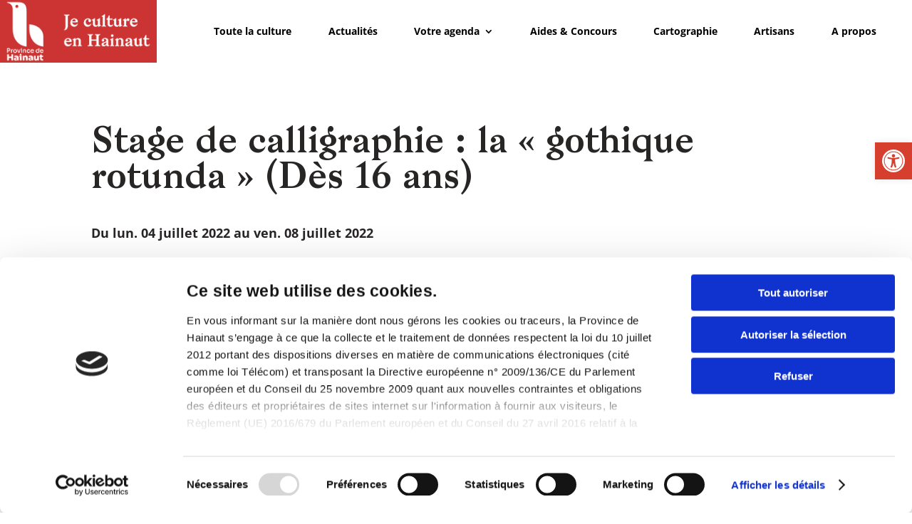

--- FILE ---
content_type: text/css
request_url: https://culture.hainaut.be/wp-content/themes/divi-child/css/event.css?ver=c2c45ce2de926749fb4c9a93a9b8a19d
body_size: 229
content:
/*************************************************************/
/*************************************************************/
/*********************** SIMILAR EVENT ***********************/
/*************************************************************/
/*************************************************************/

/* CONTAINER */
#grid-search
{
    display: flex;
    flex-flow: row wrap;
    align-content: start;
	height: auto;
	width: 100%;
    margin: 40px auto;
    counter-reset: items;
}

/* Force new columns */
#grid-search::before,
#grid-search::after 
{
    content: "";
    flex-basis: 100%;
    width: 0;
    order: 3;
}

/* ITEMS */
.event-item 
{
    width: 32%;
    /* Optional */
    position: relative;
    padding: 15px;
    box-sizing: border-box;
}

/* All */
.event-item .eaname, .event-item .eatitle, .event-item .eadate { text-align: left; }

/* Image */
.event-item .eaimage { box-shadow: -15px 15px 0px 0px #d63e2e; margin-bottom: 5%; }

/* Activities */
.event-item .eaname { text-transform: uppercase !important; color: #d63e2e !important; font-weight: 700 !important;font-size: 0.9rem !important; }

/* Date */
.event .eadate { font-size: 1.1rem; }


--- FILE ---
content_type: text/css
request_url: https://culture.hainaut.be/wp-content/themes/divi-child/style.css?ver=4.27.5
body_size: 3216
content:
/*
Theme Name:     Divi Child
Theme URI:      https://www.elegantthemes.com/gallery/divi/
Description:    Divi Child Theme
Author:         Elegant Themes
Author URI:     https://www.elegantthemes.com
Template:       Divi
Version:        1.0.0
*/
@font-face {
	font-family: bagnard;
	src: url(https://culture.hainaut.be/wp-content/uploads/et-fonts/bagnard.ttf);
}

.pojo-a11y-btn-high-contrast {
	display: none !important;
}

/* Homepage */
#calendar_button.et_pb_button_0 {
	transform: translateX(0px) translateY(55px);
}

#calendar_button_2 {
	transform: translateX(0px) translateY(55px);
}

#edito h2 {
	text-transform: none !important;
}

/* Evènements*/
.titre_evenement h1 {
	color: #282525 !important;
	text-transform: none !important;
}

.event_page_sectors .et_pb_text_inner a::before {
	content: '#';
}

.single-event .et_pb_text_3_tb_body .et_pb_text_inner {
	color: #000;
	font-weight: 700;
}

.single-event-planner-container {
	margin-bottom: 2.5em;
}

.single-event-planner-container .single-event-planner-date {
	line-height: 0.5;
}

/* Secteurs */
.sector_main_column {
	transform: translateX(0px) translateY(-175px);
	padding-left: 25px;
	padding-right: 25px;
}

.sector_main_column_cinema {
	transform: translateX(0px) translateY(-125px);
	padding-left: 25px;
	padding-right: 25px;
}

/* Footer */
#menu_footer a {
	font-size: 1rem !important;
	line-height: 2 !important;
	font-weight: 500 !important;
}

/*DGSI GridBuilder*/
.wpgb-facet .wpgb-button[aria-pressed="true"] {
	background-color: #d63e2e !important;
	border-color: #d63e2e !important;
	outline-color: #d63e2e !important;
}

.wpgb-select-dropdown ul li[aria-selected="true"] {
	background-color: #d63e2e !important;
}

.wpgb-select-dropdown ul li.wpgb-focused {
	background-color: rgba(214, 62, 46, 1) !important;
	color: #ffffff !important;
}

.wp-grid-builder .wpgb-card [class*="wpgb-block-"]>a:focus {
	text-decoration: underline;
	border: solid #d63e2e !important;
}

.wpgb-facet .wpgb-input:focus,
.wpgb-facet .wpgb-select:focus,
.wpgb-facet .wpgb-select.wpgb-select-focused {
	border-color: #d63e2e !important;
}

.wpgb-facet button.wpgb-button {
	background-color: #d63e2e;
}

.wpgb-facet button.wpgb-button:hover {
	outline-color: #d63e2e !important;
	outline-offset: 3px;
	outline-style: solid;
	outline-width: 3px;
}

.wpgb-facet button.wpgb-button:focus {
	text-decoration: underline;
}

.wpgb-facet .wpgb-facet-title {
	font-size: 20px !important;
	text-transform: none !important;
	color: #000000 !important;
}

.wpgb-block-3 {
	font-size: 18px !important;
	text-transform: none !important;
	color: #d63e2e !important;
}

.wpgb-block-3:hover {
	font-size: 18px !important;
	text-transform: none !important;
	color: #000000 !important;
}

/* specific classes */
/*changement de couleur de background du menu au scroll */
.active-background {
	transition: all 2s ease-out 0s;
	background-color: rgba(255, 255, 255, 0.8) !important;
}

/*H2 bleu uppercase*/
.h2_culture h2 {
	color: #073796 !important;
}

/*H2 bleu*/
.h2_presentation h2 {
	text-transform: none !important;
	color: #073796 !important;
}

/*H2 blanc*/
.h2_socialmedia h2 {
	text-transform: none !important;
	color: #ffffff !important;
}

.h2_socialmedia_2 h2 {
	text-transform: none !important;
}

/*H3 bleu*/
.h3_bleu h3 {
	color: #073796 !important;
}

/*Slick JS*/
.slick-prev {
	left: 1rem;
	z-index: 1;
}

.slick-next {
	right: 1rem;
	z-index: 1;
}

.slick-prev:before,
.slick-next:before {
	font-family: 'slick' !important;
	font-size: 1.8rem !important;
	line-height: 1 !important;
	color: #cc3333 !important;
	opacity: 0.75 !important;

	-webkit-font-smoothing: antialiased !important;
	-moz-osx-font-smoothing: grayscale !important;
}

.slick-prev:before:hover,
.slick-next:before:hover {
	font-family: 'slick' !important;
	font-size: 1.8rem !important;
	line-height: 1 !important;
	color: #cc3333 !important;
	opacity: 0.75 !important;

	-webkit-font-smoothing: antialiased !important;
	-moz-osx-font-smoothing: grayscale !important;
}

.slick-dots li button::before {
	font-size: 0.8rem;
	margin-top: 1.8rem;
}

.slick-dots li.slick-active button::before {
	color: #cc3333;
}

/**************************************************************/
/* Event Search Bar */
#sb-container {
	width: 100%;
	display: inline-block;
}

#sb-row-input {
	margin-bottom: 1%;
	width: 100%;
}

#sb-row-tag {
	width: 100%;
}

#sb-row-input .btn-group {
	width: 45%;
	vertical-align: bottom;
}

#sb-row-input .btn .caret {
	display: none;
}

#sb-row-input .btn-default span {
	float: left;
}

#sb-row-input .btn-default {
	width: 100%;
	height: 2.6em;
	padding: 0.5em 3.5em 0.5em 1em;
	border-radius: 5px;
	border: 2px solid #d1c9b7;
	font-size: 1em;
	color: #000;
}

/**/
#sb-row-input .div-sb-select-date {
	width: 40%;
	display: inline-block;
}

#sb-row-input .sb-select-date {
	width: 100%;
	height: 2.6em;
	padding: 0em 3.5em 0em 1em;
	border-radius: 5px;
	border: 2px solid #d1c9b7;
	font-size: 1em;
	color: #000;
	background-color: #fff;
	vertical-align: bottom;
}

#sb-row-input .sb-select-date select {
	font-size: 95% !important;
}

#sb-row-input .sb-select-date select:hover {
	cursor: pointer;
	background-color: #e6e6e6;
}

/**/

#sb-row-tag .sb-search-button {
	width: 15%;
	height: 2.6em;
	border-radius: 5px;
	border: 1px solid #d63e2e;
	background-color: #d63e2e;
	color: #fff;
	font-weight: 600;
	vertical-align: top;
	margin-top: 0.4em;
}

#sb-row-tag .sb-search-button:hover {
	cursor: pointer;
}

#sb-row-tag .sb-reload-button {
	width: 15%;
	height: 2.6em;
	border-radius: 5px;
	border: 1px solid #d63e2e;
	background-color: #d63e2e;
	color: #fff;
	font-weight: 600;
	vertical-align: top;
	margin-top: 0.4em;
}

#sb-row-tag .sb-reload-button:hover {
	cursor: pointer;
}

#sb-row-input .multiselect-container.dropdown-menu {
	list-style: none !important;
	padding-left: 0 !important;
	padding-top: 0.5em !important;
	padding-bottom: 0.5em !important;
}

#sb-row-input .dropdown-menu>.active>a,
#sb-row-input .dropdown-menu>.active>a:focus,
#sb-row-input .dropdown-menu>.active>a:hover {
	background-color: #d63e2e !important;
}

#sb-row-input .btn-default {
	background-image: linear-gradient(45deg, transparent 50%, #d63e2e 50%),
		linear-gradient(135deg, #d63e2e 50%, transparent 50%),
		linear-gradient(to right, rgba(0, 0, 0, 0), rgba(0, 0, 0, 0));
	background-position: calc(100% - 20px) calc(1em + 2px),
		calc(100% - 15px) calc(1em + 2px), calc(100% - 2.5em) 0.5em;
	background-size: 5px 5px, 5px 5px, 1px, 1.8em;
	background-repeat: no-repeat;
}

#sb-row-input .btn-default,
.sb-select-date {
	margin: 0;
	-webkit-box-sizing: border-box;
	-moz-box-sizing: border-box;
	box-sizing: border-box;
	-webkit-appearance: none;
	-moz-appearance: none;
}

#sb-row-input .btn-default,
.sb-select-date {
	background-image: linear-gradient(45deg, transparent 50%, #d63e2e 50%),
		linear-gradient(135deg, #d63e2e 50%, transparent 50%),
		linear-gradient(to right, rgba(0, 0, 0, 0), rgba(0, 0, 0, 0));
	background-position: calc(100% - 20px) calc(1em + 2px),
		calc(100% - 15px) calc(1em + 2px), calc(100% - 2.5em) 0.5em;
	background-size: 5px 5px, 5px 5px, 1px, 1.2em;
	background-repeat: no-repeat;
}

#sb-row-input .btn-default:-moz-focusring,
.sb-select-date:-moz-focusring {
	color: transparent;
	text-shadow: 0 0 0 #000;
}

#sb-row-tag .sb-chbx-tag {
	height: 2.6em;
	padding: 0.5em;
	border-radius: 5px;
	border: 1px solid #d63e2e;
	margin-right: 0.4em;
	margin-top: 0.4em;
	margin-bottom: 0.4em;
	display: inline-block;
}

#sb-row-tag .sb-chbx-tag .chbx-tag+label {
	color: #000 !important;
}

#sb-row-tag .sb-chbx-tag .chbx-tag:checked+label {
	color: #fff !important;
}

#sb-row-tag .sb-chbx-tag label:hover {
	cursor: pointer;
}

.grid-sizer,
.search-event-item {
	width: 30%;
}

.coming-soon-title {
	margin-top: 1em !important;
	margin-bottom: 1em !important;
}

.search-event-item {
	margin-bottom: 2em;
}

.search-event-hide {
	display: none;
}

#message-container .message-response {
	text-align: left;
	margin-top: 1em;
}

.search-event-item .eaname,
.search-event-item .eatitle,
.search-event-item .eadate {
	text-align: left !important;
}

.search-event-item .eaimage {
	box-shadow: -15px 15px 0px 0px #d63e2e !important;
	margin-bottom: 5% !important;
}

.search-event-item .eaname {
	color: #d63e2e;
	font-weight: 600 !important;
	font-size: 0.9em !important;
	padding-bottom: 0.5em;
}

.search-event-item .eatitle {
	font-size: 1.2em !important;
	color: #000 !important;
	font-family: 'Open Sans', Arial, sans-serif !important;
	line-height: 125% !important;
	text-transform: none !important;
}

.search-event-item .eatitle a:hover {
	color: #d63e2e;
}

.search-event-item .eadate {
	font-size: 0.75em !important;
}

.ajx-container {
	text-align: center;
}

.ajx-container .ajx-loader {
	display: none;
	margin-top: 10%;
}

/***************************************************************/

/* LoadMore */
#loadMore a {
	color: #fff;
	font-size: 1.1em;
	font-weight: 600;
	background-color: #d63e2e;
	padding: 5px;
	border-radius: 3px;
	margin: 0 auto;
	text-align: center;
	width: 12%;
	display: block;
	margin-top: 4em;
	text-decoration: none;
}

.home-activities {
	color: #d63e2e;
	font-size: 1.1em;
	font-weight: 700;
	border-bottom: 3px solid #d63e2e;
	margin-right: 1em;
}

.home-activities:first-child {
	margin-left: 1em;
}

.pagination .page-numbers.current {
	font-size: 1.5em;
	color: #d63e2e;
	font-weight: 700;
	text-decoration: none;
	margin-right: 0.5em;
	margin-left: 0.5em;
}

.pagination .page-numbers {
	color: #000;
	text-decoration: underline;
	font-size: 1.5em;
}

.pagination .prev.page-numbers {
	text-decoration: none;
	margin-right: 0.5em;
	color: #fff;
	font-size: 1.6em;
	vertical-align: text-bottom;
	border-right: 2px solid #d63e2e;
	border-left: 2px solid #d63e2e;
	border-radius: 5px;
	padding-right: 0.2em;
	padding-left: 0.2em;
	background-color: #d63e2e;
}

.pagination .next.page-numbers {
	text-decoration: none;
	margin-left: 0.5em;
	color: #fff;
	font-size: 1.6em;
	vertical-align: text-bottom;
	border-right: 2px solid #d63e2e;
	border-left: 2px solid #d63e2e;
	border-radius: 5px;
	padding-right: 0.2em;
	padding-left: 0.2em;
	background-color: #d63e2e;
}

.archive-date {
	background-color: #d63e2e;
	padding: 3px;
	border-radius: 5px;
	color: #fff;
	font-weight: 600;
	margin-left: 10px;
	font-size: 0.8em;
	vertical-align: middle;
}

.btn-subscribe {
	color: #fff;
	border-width: 0px;
	border-radius: 7px;
	font-size: 0.8rem;
	font-weight: 600;
	text-transform: uppercase;
	background-color: #d63e2e;
	padding: 0.8em;
	font-family: 'Open Sans', Arial, sans-serif;
}

.btn-download-ical {
	color: #fff;
	border-width: 0px;
	border-radius: 7px;
	font-size: 0.8rem;
	font-weight: 600;
	text-transform: uppercase;
	background-color: #d63e2e;
	padding: 0.8em;
	font-family: 'Open Sans', Arial, sans-serif;
}

#CybotCookiebotDialogBodyContentTitle {
	font-size: 1.5em !important;
}

/**************************************************************/
/**************************************************************/
/************************MEDIA QUERIES*************************/
/**************************************************************/
/**************************************************************/

/* Extra small devices (portrait phones, less than 576px) */
@media (max-width: 575.98px) {
	#Titre_homepage h1 {
		font-family: 'bagnard', Helvetica, Arial, Lucida, sans-serif !important;
		font-size: 3rem !important;
		color: #d63e2e !important;
		text-transform: none !important;
	}

	h1:not(.eatitle-mb) {
		font-family: 'bagnard', Helvetica, Arial, Lucida, sans-serif !important;
		font-size: 2.1rem !important;
		color: #d63e2e !important;
		text-transform: uppercase !important;
	}

	.page-id-3182 h1,
	.page-id-3184 h1 {
		font-family: 'bagnard', Helvetica, Arial, Lucida, sans-serif !important;
		font-size: 2.16rem !important;
		color: #d63e2e !important;
		text-transform: uppercase !important;
	}

	h2:not(.eatitle-mb,
		.sb-place-title-mb,
		.sb-date-title-mb,
		.sb-activity-title-mb) {
		font-family: 'bagnard', Helvetica, Arial, Lucida, sans-serif !important;
		font-size: 2rem !important;
		text-transform: uppercase !important;
		color: #d63e2e !important;
	}

	h2 {
		font-family: 'bagnard', Helvetica, Arial, Lucida, sans-serif !important;
		font-size: 1rem !important;
		text-transform: uppercase !important;
		color: #d63e2e !important;
	}

	h3 {
		font-family: 'bagnard', Helvetica, Arial, Lucida, sans-serif !important;
		font-size: 1.6rem !important;
		color: #282525 !important;
	}

	h4 {
		font-family: 'bagnard', Helvetica, Arial, Lucida, sans-serif !important;
		font-size: 1.45rem !important;
		font-weight: 900 !important;
	}

	h5 {
		font-size: 1.2rem !important;
		font-weight: 900 !important;
		text-transform: uppercase !important;
		color: #d63e2e !important;
	}

	p:not(.eadate-mb, .eahour-mb) {
		font-size: 1rem !important;
		font-weight: 500 !important;
	}

	.page-id-29 #grid-search {
		text-align: center !important;
	}

	.page-id-29 .grid-sizer {
		width: 100% !important;
	}

	.home-activities {
		font-size: 0.8em;
		margin-right: 0px;
		margin-left: 0px;
	}

	.home-activities:first-child {
		margin-left: 0px;
	}

	.grid-sizer,
	.search-event-item {
		width: 100%;
	}

	.pagination {
		text-align: center;
		padding-top: 1em;
	}

	.archive-list {
		padding-left: 0px !important;
		padding-right: 0px !important;
	}

	.archive-item {
		margin-bottom: 0.5em;
		line-height: 1.8;
		font-size: 1em;
	}

	.archive-date {
		margin-left: 0px;
	}
}

/* Notifications */
.acf-to-rest-api-donation-notice {
	display: none !important;
}

/* Small devices (landscape phones, 576px and up) */
@media (min-width: 576px) and (max-width: 767.98px) {
	#Titre_homepage h1 {
		font-family: 'bagnard', Helvetica, Arial, Lucida, sans-serif !important;
		font-size: 4rem !important;
		color: #d63e2e !important;
		text-transform: none !important;
	}

	h1 {
		font-family: 'bagnard', Helvetica, Arial, Lucida, sans-serif !important;
		font-size: 3rem !important;
		color: #d63e2e !important;
		text-transform: uppercase !important;
	}

	.coming-soon-title {
		font-family: 'bagnard', Helvetica, Arial, Lucida, sans-serif !important;
		font-size: 2rem !important;
		text-transform: uppercase !important;
		color: #d63e2e !important;
	}

	h2 {
		font-family: 'bagnard', Helvetica, Arial, Lucida, sans-serif !important;
		font-size: 1.5rem !important;
		text-transform: uppercase !important;
		color: #d63e2e !important;
	}

	h3 {
		font-family: 'bagnard', Helvetica, Arial, Lucida, sans-serif !important;
		font-size: 1.6rem !important;
		color: #282525 !important;
	}

	/* Secteurs */
	.sector_main_column {
		transform: translateX(0px) translateY(0px);
		padding-left: 25px;
		padding-right: 25px;
	}

	.sector_main_column_cinema {
		transform: translateX(0px) translateY(0px);
		padding-left: 25px;
		padding-right: 25px;
	}

	/* Search Bar */
	#sb-row-input .btn-group {
		width: 34%;
		font-size: 0.9em;
	}

	#sb-row-input .div-sb-select-date {
		width: 39%;
	}

	#sb-row-input .sb-select-date {
		width: 100%;
		font-size: 0.9em;
		padding: 0px;
		padding-left: 8px;
		letter-spacing: 0px;
	}

	#sb-row-tag .sb-search-button {
		width: 30%;
		font-size: 0.9em;
		padding-left: 0px;
	}

	/* Tags */
	#sb-row-tag .sb-chbx-tag {
		margin-right: 0em;
		font-size: 0.9em;
	}

	#sb-row-tag .sb-reload-button {
		width: 30%;
		margin-top: 0.4em;
		font-size: 0.9em;
	}

	/* Load More */
	#loadMore a {
		width: 25%;
	}

	.grid-sizer,
	.search-event-item {
		width: 28%;
	}
}

/* Medium devices (tablets, 768px and up) */
@media (min-width: 768px) and (max-width: 991.98px) {
	#Titre_homepage h1 {
		font-family: 'bagnard', Helvetica, Arial, Lucida, sans-serif !important;
		font-size: 4rem !important;
		color: #d63e2e !important;
		text-transform: none !important;
	}

	h1 {
		font-family: 'bagnard', Helvetica, Arial, Lucida, sans-serif !important;
		font-size: 3.16rem !important;
		color: #d63e2e !important;
		text-transform: uppercase !important;
	}

	.coming-soon-title {
		font-family: 'bagnard', Helvetica, Arial, Lucida, sans-serif !important;
		font-size: 2rem !important;
		text-transform: uppercase !important;
		color: #d63e2e !important;
	}

	h2 {
		font-family: 'bagnard', Helvetica, Arial, Lucida, sans-serif !important;
		font-size: 2rem !important;
		text-transform: uppercase !important;
		color: #d63e2e !important;
	}

	h3 {
		font-family: 'bagnard', Helvetica, Arial, Lucida, sans-serif !important;
		font-size: 1.6rem !important;
		color: #282525 !important;
	}

	/* Search Bar */
	#sb-row-input .btn-group {
		width: 35%;
	}

	#sb-row-input .div-sb-select-date {
		width: 40%;
	}

	#sb-row-input .sb-select-date {
		font-size: 1em;
		padding: 0em 3em 0em 1em;
	}

	#sb-row-tag .sb-search-button {
		width: 25%;
		font-size: 1em;
		padding-left: 5px;
	}

	/* Tags */
	#sb-row-tag .sb-chbx-tag {
		margin-right: 0em;
	}

	#sb-row-tag .sb-reload-button {
		width: 30%;
		margin-top: 0.4em;
	}

	.search-event-item .eaname {
		font-size: 0.85em !important;
	}

	.search-event-item .eadate {
		line-height: 175%;
	}

	#loadMore a {
		width: 25%;
	}

	.pagination {
		position: absolute;
		bottom: 0;
		left: 50%;
	}

}

/* Large devices (desktops, 992px and up) */
@media (min-width: 992px) and (max-width: 1199.98px) {
	#Titre_homepage h1 {
		font-family: 'bagnard', Helvetica, Arial, Lucida, sans-serif !important;
		font-size: 6.68rem !important;
		color: #d63e2e !important;
		text-transform: none !important;
	}

	h1 {
		font-family: 'bagnard', Helvetica, Arial, Lucida, sans-serif !important;
		font-size: 3.16rem !important;
		color: #d63e2e !important;
		text-transform: uppercase !important;
	}

	h2 {
		font-family: 'bagnard', Helvetica, Arial, Lucida, sans-serif !important;
		font-size: 2rem !important;
		text-transform: uppercase !important;
		color: #d63e2e !important;
	}

	h3 {
		font-family: 'bagnard', Helvetica, Arial, Lucida, sans-serif !important;
		font-size: 1.6rem !important;
		color: #282525 !important;
	}

	.coming-soon-title {
		font-family: 'bagnard', Helvetica, Arial, Lucida, sans-serif !important;
		font-size: 2rem !important;
		text-transform: uppercase !important;
		color: #d63e2e !important;
	}

	/* Search Bar */
	#sb-row-tag .sb-search-button {
		width: 20%;
		font-size: 1em;
		padding-left: 5px;
	}

	#sb-row-input .sb-select-date {
		font-size: 1em;
		padding-left: 5px;
	}

	/* Tags */
	#sb-row-tag .sb-chbx-tag {
		margin-right: 0em;
	}

	#sb-row-tag .sb-reload-button {
		width: 20%;
		margin-top: 0.4em;
	}

	/* Load More */
	#loadMore a {
		width: 15%;
	}

	.pagination {
		position: absolute;
		bottom: 0;
		left: 50%;
	}

}

@media (min-width: 1200px) {
	#Titre_homepage h1 {
		font-family: 'bagnard', Helvetica, Arial, Lucida, sans-serif !important;
		font-size: 6.68rem !important;
		color: #d63e2e !important;
		text-transform: none !important;
	}

	h1 {
		font-family: 'bagnard', Helvetica, Arial, Lucida, sans-serif !important;
		font-size: 3.16rem !important;
		color: #d63e2e !important;
		text-transform: uppercase !important;
	}

	h2 {
		font-family: 'bagnard', Helvetica, Arial, Lucida, sans-serif !important;
		font-size: 2.33rem !important;
		text-transform: uppercase !important;
		color: #d63e2e !important;
	}

	h3 {
		font-family: 'bagnard', Helvetica, Arial, Lucida, sans-serif !important;
		font-size: 1.88rem !important;
		color: #282525 !important;
	}

	h4 {
		font-family: 'bagnard', Helvetica, Arial, Lucida, sans-serif !important;
		font-size: 1.65rem !important;
		font-weight: 900 !important;
	}

	h5 {
		font-size: 1.2rem !important;
		font-weight: 900 !important;
		text-transform: uppercase !important;
		color: #d63e2e !important;
	}

	p,
	ul,
	li {
		font-size: 1rem !important;
		font-weight: 500 !important;
	}

	.pagination {
		position: absolute;
		bottom: 0;
		left: 50%;
	}
}

--- FILE ---
content_type: application/javascript
request_url: https://culture.hainaut.be/wp-content/themes/divi-child/js/wcag.js?ver=1.0.0
body_size: 498
content:
jQuery(document).ready(function($) {
    
    var actName = null;
    var agendaUrl = 'https://culture.hainaut.be/votre-agenda/#';
    var aFullUrl = null;
    var arrayOfUrl = [];
    var pUrl = null;
    var pParts = null;
    var pLast_part = null;
    var pFullPurl = null;

    $('.et_pb_menu__search-button').attr('aria-label', 'Module de recherche');
    $('.skip-link').text('Aller au contenu');
	
    $('.act-slug').each(function() {
        actName = $(this).text();
        aFullUrl = agendaUrl + actName;
        arrayOfUrl.push(aFullUrl);
    });
    
    $('.event-activities a').each(function(index) {
       $(this).attr('href', arrayOfUrl[index]);
    });
    
    $('.event-places a').each(function(index) {
        pUrl = $(this).attr('href'),
        pParts = pUrl.split("/"),
        pLast_part = pParts[pParts.length-2];
        pFullPurl = agendaUrl + pLast_part;
        $(this).attr('href', pFullPurl);
    });
  
    //Event org
    var orgLink = $('.single-event .et_pb_text_3_tb_body .et_pb_text_inner a');
    if(orgLink.length == 1) {
      orgLink.css('color', '#000');
      orgLink.css('font-weight', '500');
      orgLink.replaceWith('<span style="font-weight:500;">'+orgLink.text()+'</span>');
    } else {
      orgLink.css('color', '#000');
      orgLink.css('font-weight', '500');
      orgLink.replaceWith(function() {
        return '<span style="font-weight:500;">' + $(this).text() + '</span>'
      });
    }
  
    //Event SiteUrl
    var webSiteUrlLength = $('.website-field .et_pb_text_inner').text().trim().length;
    var str =  $('.website-field .et_pb_text_inner').text();
    var webSiteUrl = str.substr(str.indexOf(':')+1);
    if( webSiteUrlLength == 10 ) {
      $('.website-field .et_pb_text_inner').html('<strong>Site web :</strong> non renseigné');
    } else {
      $('.website-field .et_pb_text_inner').html('<strong>Site web :</strong> <a href="'+webSiteUrl+'" target=_blank>'+webSiteUrl+'</a>');
    }
	//Blog imag tab
	$('.et_pb_image_container a').each(function(i) {
        $(this).attr('tabindex', '-1');
    })
});